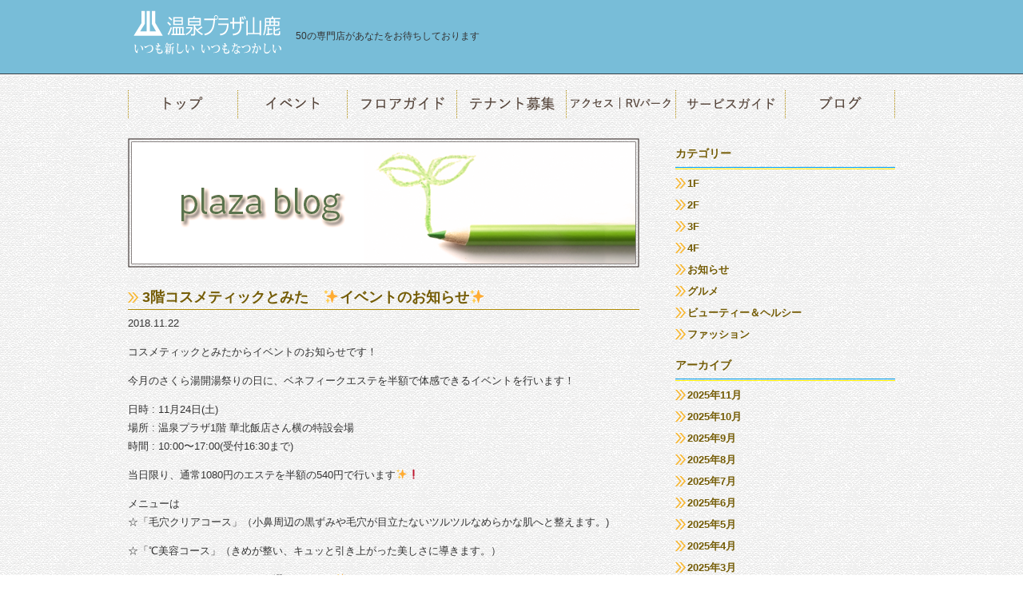

--- FILE ---
content_type: text/html; charset=UTF-8
request_url: https://onsenplaza.com/blog/3419/
body_size: 40359
content:
<!DOCTYPE html>
<html lang="ja">
<head>
	<title>温泉プラザ山鹿 | 3階コスメティックとみた　✨イベントのお知らせ✨</title>
	<link rel="stylesheet" type="text/css" media="all" href="https://onsenplaza.com/wp-content/themes/nino/style.css" />
	<meta charset="UTF-8" />
	<meta name='robots' content='max-image-preview:large' />
<link rel='dns-prefetch' href='//www.googletagmanager.com' />
<link rel="alternate" type="application/rss+xml" title="温泉プラザ山鹿 &raquo; フィード" href="https://onsenplaza.com/feed/" />
<link rel="alternate" type="application/rss+xml" title="温泉プラザ山鹿 &raquo; コメントフィード" href="https://onsenplaza.com/comments/feed/" />
<link rel="alternate" type="application/rss+xml" title="温泉プラザ山鹿 &raquo; 3階コスメティックとみた　✨イベントのお知らせ✨ のコメントのフィード" href="https://onsenplaza.com/blog/3419/feed/" />
<script type="text/javascript">
window._wpemojiSettings = {"baseUrl":"https:\/\/s.w.org\/images\/core\/emoji\/14.0.0\/72x72\/","ext":".png","svgUrl":"https:\/\/s.w.org\/images\/core\/emoji\/14.0.0\/svg\/","svgExt":".svg","source":{"concatemoji":"https:\/\/onsenplaza.com\/wp-includes\/js\/wp-emoji-release.min.js?ver=6.3.7"}};
/*! This file is auto-generated */
!function(i,n){var o,s,e;function c(e){try{var t={supportTests:e,timestamp:(new Date).valueOf()};sessionStorage.setItem(o,JSON.stringify(t))}catch(e){}}function p(e,t,n){e.clearRect(0,0,e.canvas.width,e.canvas.height),e.fillText(t,0,0);var t=new Uint32Array(e.getImageData(0,0,e.canvas.width,e.canvas.height).data),r=(e.clearRect(0,0,e.canvas.width,e.canvas.height),e.fillText(n,0,0),new Uint32Array(e.getImageData(0,0,e.canvas.width,e.canvas.height).data));return t.every(function(e,t){return e===r[t]})}function u(e,t,n){switch(t){case"flag":return n(e,"\ud83c\udff3\ufe0f\u200d\u26a7\ufe0f","\ud83c\udff3\ufe0f\u200b\u26a7\ufe0f")?!1:!n(e,"\ud83c\uddfa\ud83c\uddf3","\ud83c\uddfa\u200b\ud83c\uddf3")&&!n(e,"\ud83c\udff4\udb40\udc67\udb40\udc62\udb40\udc65\udb40\udc6e\udb40\udc67\udb40\udc7f","\ud83c\udff4\u200b\udb40\udc67\u200b\udb40\udc62\u200b\udb40\udc65\u200b\udb40\udc6e\u200b\udb40\udc67\u200b\udb40\udc7f");case"emoji":return!n(e,"\ud83e\udef1\ud83c\udffb\u200d\ud83e\udef2\ud83c\udfff","\ud83e\udef1\ud83c\udffb\u200b\ud83e\udef2\ud83c\udfff")}return!1}function f(e,t,n){var r="undefined"!=typeof WorkerGlobalScope&&self instanceof WorkerGlobalScope?new OffscreenCanvas(300,150):i.createElement("canvas"),a=r.getContext("2d",{willReadFrequently:!0}),o=(a.textBaseline="top",a.font="600 32px Arial",{});return e.forEach(function(e){o[e]=t(a,e,n)}),o}function t(e){var t=i.createElement("script");t.src=e,t.defer=!0,i.head.appendChild(t)}"undefined"!=typeof Promise&&(o="wpEmojiSettingsSupports",s=["flag","emoji"],n.supports={everything:!0,everythingExceptFlag:!0},e=new Promise(function(e){i.addEventListener("DOMContentLoaded",e,{once:!0})}),new Promise(function(t){var n=function(){try{var e=JSON.parse(sessionStorage.getItem(o));if("object"==typeof e&&"number"==typeof e.timestamp&&(new Date).valueOf()<e.timestamp+604800&&"object"==typeof e.supportTests)return e.supportTests}catch(e){}return null}();if(!n){if("undefined"!=typeof Worker&&"undefined"!=typeof OffscreenCanvas&&"undefined"!=typeof URL&&URL.createObjectURL&&"undefined"!=typeof Blob)try{var e="postMessage("+f.toString()+"("+[JSON.stringify(s),u.toString(),p.toString()].join(",")+"));",r=new Blob([e],{type:"text/javascript"}),a=new Worker(URL.createObjectURL(r),{name:"wpTestEmojiSupports"});return void(a.onmessage=function(e){c(n=e.data),a.terminate(),t(n)})}catch(e){}c(n=f(s,u,p))}t(n)}).then(function(e){for(var t in e)n.supports[t]=e[t],n.supports.everything=n.supports.everything&&n.supports[t],"flag"!==t&&(n.supports.everythingExceptFlag=n.supports.everythingExceptFlag&&n.supports[t]);n.supports.everythingExceptFlag=n.supports.everythingExceptFlag&&!n.supports.flag,n.DOMReady=!1,n.readyCallback=function(){n.DOMReady=!0}}).then(function(){return e}).then(function(){var e;n.supports.everything||(n.readyCallback(),(e=n.source||{}).concatemoji?t(e.concatemoji):e.wpemoji&&e.twemoji&&(t(e.twemoji),t(e.wpemoji)))}))}((window,document),window._wpemojiSettings);
</script>
<style type="text/css">
img.wp-smiley,
img.emoji {
	display: inline !important;
	border: none !important;
	box-shadow: none !important;
	height: 1em !important;
	width: 1em !important;
	margin: 0 0.07em !important;
	vertical-align: -0.1em !important;
	background: none !important;
	padding: 0 !important;
}
</style>
	<link rel='stylesheet' id='wp-block-library-css' href='https://onsenplaza.com/wp-includes/css/dist/block-library/style.min.css?ver=6.3.7' type='text/css' media='all' />
<style id='classic-theme-styles-inline-css' type='text/css'>
/*! This file is auto-generated */
.wp-block-button__link{color:#fff;background-color:#32373c;border-radius:9999px;box-shadow:none;text-decoration:none;padding:calc(.667em + 2px) calc(1.333em + 2px);font-size:1.125em}.wp-block-file__button{background:#32373c;color:#fff;text-decoration:none}
</style>
<style id='global-styles-inline-css' type='text/css'>
body{--wp--preset--color--black: #000000;--wp--preset--color--cyan-bluish-gray: #abb8c3;--wp--preset--color--white: #ffffff;--wp--preset--color--pale-pink: #f78da7;--wp--preset--color--vivid-red: #cf2e2e;--wp--preset--color--luminous-vivid-orange: #ff6900;--wp--preset--color--luminous-vivid-amber: #fcb900;--wp--preset--color--light-green-cyan: #7bdcb5;--wp--preset--color--vivid-green-cyan: #00d084;--wp--preset--color--pale-cyan-blue: #8ed1fc;--wp--preset--color--vivid-cyan-blue: #0693e3;--wp--preset--color--vivid-purple: #9b51e0;--wp--preset--gradient--vivid-cyan-blue-to-vivid-purple: linear-gradient(135deg,rgba(6,147,227,1) 0%,rgb(155,81,224) 100%);--wp--preset--gradient--light-green-cyan-to-vivid-green-cyan: linear-gradient(135deg,rgb(122,220,180) 0%,rgb(0,208,130) 100%);--wp--preset--gradient--luminous-vivid-amber-to-luminous-vivid-orange: linear-gradient(135deg,rgba(252,185,0,1) 0%,rgba(255,105,0,1) 100%);--wp--preset--gradient--luminous-vivid-orange-to-vivid-red: linear-gradient(135deg,rgba(255,105,0,1) 0%,rgb(207,46,46) 100%);--wp--preset--gradient--very-light-gray-to-cyan-bluish-gray: linear-gradient(135deg,rgb(238,238,238) 0%,rgb(169,184,195) 100%);--wp--preset--gradient--cool-to-warm-spectrum: linear-gradient(135deg,rgb(74,234,220) 0%,rgb(151,120,209) 20%,rgb(207,42,186) 40%,rgb(238,44,130) 60%,rgb(251,105,98) 80%,rgb(254,248,76) 100%);--wp--preset--gradient--blush-light-purple: linear-gradient(135deg,rgb(255,206,236) 0%,rgb(152,150,240) 100%);--wp--preset--gradient--blush-bordeaux: linear-gradient(135deg,rgb(254,205,165) 0%,rgb(254,45,45) 50%,rgb(107,0,62) 100%);--wp--preset--gradient--luminous-dusk: linear-gradient(135deg,rgb(255,203,112) 0%,rgb(199,81,192) 50%,rgb(65,88,208) 100%);--wp--preset--gradient--pale-ocean: linear-gradient(135deg,rgb(255,245,203) 0%,rgb(182,227,212) 50%,rgb(51,167,181) 100%);--wp--preset--gradient--electric-grass: linear-gradient(135deg,rgb(202,248,128) 0%,rgb(113,206,126) 100%);--wp--preset--gradient--midnight: linear-gradient(135deg,rgb(2,3,129) 0%,rgb(40,116,252) 100%);--wp--preset--font-size--small: 13px;--wp--preset--font-size--medium: 20px;--wp--preset--font-size--large: 36px;--wp--preset--font-size--x-large: 42px;--wp--preset--spacing--20: 0.44rem;--wp--preset--spacing--30: 0.67rem;--wp--preset--spacing--40: 1rem;--wp--preset--spacing--50: 1.5rem;--wp--preset--spacing--60: 2.25rem;--wp--preset--spacing--70: 3.38rem;--wp--preset--spacing--80: 5.06rem;--wp--preset--shadow--natural: 6px 6px 9px rgba(0, 0, 0, 0.2);--wp--preset--shadow--deep: 12px 12px 50px rgba(0, 0, 0, 0.4);--wp--preset--shadow--sharp: 6px 6px 0px rgba(0, 0, 0, 0.2);--wp--preset--shadow--outlined: 6px 6px 0px -3px rgba(255, 255, 255, 1), 6px 6px rgba(0, 0, 0, 1);--wp--preset--shadow--crisp: 6px 6px 0px rgba(0, 0, 0, 1);}:where(.is-layout-flex){gap: 0.5em;}:where(.is-layout-grid){gap: 0.5em;}body .is-layout-flow > .alignleft{float: left;margin-inline-start: 0;margin-inline-end: 2em;}body .is-layout-flow > .alignright{float: right;margin-inline-start: 2em;margin-inline-end: 0;}body .is-layout-flow > .aligncenter{margin-left: auto !important;margin-right: auto !important;}body .is-layout-constrained > .alignleft{float: left;margin-inline-start: 0;margin-inline-end: 2em;}body .is-layout-constrained > .alignright{float: right;margin-inline-start: 2em;margin-inline-end: 0;}body .is-layout-constrained > .aligncenter{margin-left: auto !important;margin-right: auto !important;}body .is-layout-constrained > :where(:not(.alignleft):not(.alignright):not(.alignfull)){max-width: var(--wp--style--global--content-size);margin-left: auto !important;margin-right: auto !important;}body .is-layout-constrained > .alignwide{max-width: var(--wp--style--global--wide-size);}body .is-layout-flex{display: flex;}body .is-layout-flex{flex-wrap: wrap;align-items: center;}body .is-layout-flex > *{margin: 0;}body .is-layout-grid{display: grid;}body .is-layout-grid > *{margin: 0;}:where(.wp-block-columns.is-layout-flex){gap: 2em;}:where(.wp-block-columns.is-layout-grid){gap: 2em;}:where(.wp-block-post-template.is-layout-flex){gap: 1.25em;}:where(.wp-block-post-template.is-layout-grid){gap: 1.25em;}.has-black-color{color: var(--wp--preset--color--black) !important;}.has-cyan-bluish-gray-color{color: var(--wp--preset--color--cyan-bluish-gray) !important;}.has-white-color{color: var(--wp--preset--color--white) !important;}.has-pale-pink-color{color: var(--wp--preset--color--pale-pink) !important;}.has-vivid-red-color{color: var(--wp--preset--color--vivid-red) !important;}.has-luminous-vivid-orange-color{color: var(--wp--preset--color--luminous-vivid-orange) !important;}.has-luminous-vivid-amber-color{color: var(--wp--preset--color--luminous-vivid-amber) !important;}.has-light-green-cyan-color{color: var(--wp--preset--color--light-green-cyan) !important;}.has-vivid-green-cyan-color{color: var(--wp--preset--color--vivid-green-cyan) !important;}.has-pale-cyan-blue-color{color: var(--wp--preset--color--pale-cyan-blue) !important;}.has-vivid-cyan-blue-color{color: var(--wp--preset--color--vivid-cyan-blue) !important;}.has-vivid-purple-color{color: var(--wp--preset--color--vivid-purple) !important;}.has-black-background-color{background-color: var(--wp--preset--color--black) !important;}.has-cyan-bluish-gray-background-color{background-color: var(--wp--preset--color--cyan-bluish-gray) !important;}.has-white-background-color{background-color: var(--wp--preset--color--white) !important;}.has-pale-pink-background-color{background-color: var(--wp--preset--color--pale-pink) !important;}.has-vivid-red-background-color{background-color: var(--wp--preset--color--vivid-red) !important;}.has-luminous-vivid-orange-background-color{background-color: var(--wp--preset--color--luminous-vivid-orange) !important;}.has-luminous-vivid-amber-background-color{background-color: var(--wp--preset--color--luminous-vivid-amber) !important;}.has-light-green-cyan-background-color{background-color: var(--wp--preset--color--light-green-cyan) !important;}.has-vivid-green-cyan-background-color{background-color: var(--wp--preset--color--vivid-green-cyan) !important;}.has-pale-cyan-blue-background-color{background-color: var(--wp--preset--color--pale-cyan-blue) !important;}.has-vivid-cyan-blue-background-color{background-color: var(--wp--preset--color--vivid-cyan-blue) !important;}.has-vivid-purple-background-color{background-color: var(--wp--preset--color--vivid-purple) !important;}.has-black-border-color{border-color: var(--wp--preset--color--black) !important;}.has-cyan-bluish-gray-border-color{border-color: var(--wp--preset--color--cyan-bluish-gray) !important;}.has-white-border-color{border-color: var(--wp--preset--color--white) !important;}.has-pale-pink-border-color{border-color: var(--wp--preset--color--pale-pink) !important;}.has-vivid-red-border-color{border-color: var(--wp--preset--color--vivid-red) !important;}.has-luminous-vivid-orange-border-color{border-color: var(--wp--preset--color--luminous-vivid-orange) !important;}.has-luminous-vivid-amber-border-color{border-color: var(--wp--preset--color--luminous-vivid-amber) !important;}.has-light-green-cyan-border-color{border-color: var(--wp--preset--color--light-green-cyan) !important;}.has-vivid-green-cyan-border-color{border-color: var(--wp--preset--color--vivid-green-cyan) !important;}.has-pale-cyan-blue-border-color{border-color: var(--wp--preset--color--pale-cyan-blue) !important;}.has-vivid-cyan-blue-border-color{border-color: var(--wp--preset--color--vivid-cyan-blue) !important;}.has-vivid-purple-border-color{border-color: var(--wp--preset--color--vivid-purple) !important;}.has-vivid-cyan-blue-to-vivid-purple-gradient-background{background: var(--wp--preset--gradient--vivid-cyan-blue-to-vivid-purple) !important;}.has-light-green-cyan-to-vivid-green-cyan-gradient-background{background: var(--wp--preset--gradient--light-green-cyan-to-vivid-green-cyan) !important;}.has-luminous-vivid-amber-to-luminous-vivid-orange-gradient-background{background: var(--wp--preset--gradient--luminous-vivid-amber-to-luminous-vivid-orange) !important;}.has-luminous-vivid-orange-to-vivid-red-gradient-background{background: var(--wp--preset--gradient--luminous-vivid-orange-to-vivid-red) !important;}.has-very-light-gray-to-cyan-bluish-gray-gradient-background{background: var(--wp--preset--gradient--very-light-gray-to-cyan-bluish-gray) !important;}.has-cool-to-warm-spectrum-gradient-background{background: var(--wp--preset--gradient--cool-to-warm-spectrum) !important;}.has-blush-light-purple-gradient-background{background: var(--wp--preset--gradient--blush-light-purple) !important;}.has-blush-bordeaux-gradient-background{background: var(--wp--preset--gradient--blush-bordeaux) !important;}.has-luminous-dusk-gradient-background{background: var(--wp--preset--gradient--luminous-dusk) !important;}.has-pale-ocean-gradient-background{background: var(--wp--preset--gradient--pale-ocean) !important;}.has-electric-grass-gradient-background{background: var(--wp--preset--gradient--electric-grass) !important;}.has-midnight-gradient-background{background: var(--wp--preset--gradient--midnight) !important;}.has-small-font-size{font-size: var(--wp--preset--font-size--small) !important;}.has-medium-font-size{font-size: var(--wp--preset--font-size--medium) !important;}.has-large-font-size{font-size: var(--wp--preset--font-size--large) !important;}.has-x-large-font-size{font-size: var(--wp--preset--font-size--x-large) !important;}
.wp-block-navigation a:where(:not(.wp-element-button)){color: inherit;}
:where(.wp-block-post-template.is-layout-flex){gap: 1.25em;}:where(.wp-block-post-template.is-layout-grid){gap: 1.25em;}
:where(.wp-block-columns.is-layout-flex){gap: 2em;}:where(.wp-block-columns.is-layout-grid){gap: 2em;}
.wp-block-pullquote{font-size: 1.5em;line-height: 1.6;}
</style>
<link rel='stylesheet' id='contact-form-7-css' href='https://onsenplaza.com/wp-content/plugins/contact-form-7/includes/css/styles.css?ver=5.8.1' type='text/css' media='all' />

<!-- Google アナリティクス スニペット (Site Kit が追加) -->
<script type='text/javascript' src='https://www.googletagmanager.com/gtag/js?id=GT-TQDCCGN' id='google_gtagjs-js' async></script>
<script id="google_gtagjs-js-after" type="text/javascript">
window.dataLayer = window.dataLayer || [];function gtag(){dataLayer.push(arguments);}
gtag('set', 'linker', {"domains":["onsenplaza.com"]} );
gtag("js", new Date());
gtag("set", "developer_id.dZTNiMT", true);
gtag("config", "GT-TQDCCGN");
</script>

<!-- (ここまで) Google アナリティクス スニペット (Site Kit が追加) -->
<script type='text/javascript' src='https://onsenplaza.com/wp-includes/js/jquery/jquery.min.js?ver=3.7.0' id='jquery-core-js'></script>
<script type='text/javascript' src='https://onsenplaza.com/wp-includes/js/jquery/jquery-migrate.min.js?ver=3.4.1' id='jquery-migrate-js'></script>
<script type='text/javascript' src='https://onsenplaza.com/wp-content/themes/nino/js/jquery.biggerlink.min.js?ver=6.3.7' id='biggerlink-js'></script>
<script type='text/javascript' src='https://onsenplaza.com/wp-content/themes/nino/js/jquery.common.js?ver=6.3.7' id='jquery.common-js'></script>
<link rel="https://api.w.org/" href="https://onsenplaza.com/wp-json/" /><link rel="alternate" type="application/json" href="https://onsenplaza.com/wp-json/wp/v2/posts/3419" /><meta name="generator" content="WordPress 6.3.7" />
<link rel="canonical" href="https://onsenplaza.com/blog/3419/" />
<link rel='shortlink' href='https://onsenplaza.com/?p=3419' />
<link rel="alternate" type="application/json+oembed" href="https://onsenplaza.com/wp-json/oembed/1.0/embed?url=https%3A%2F%2Fonsenplaza.com%2Fblog%2F3419%2F" />
<link rel="alternate" type="text/xml+oembed" href="https://onsenplaza.com/wp-json/oembed/1.0/embed?url=https%3A%2F%2Fonsenplaza.com%2Fblog%2F3419%2F&#038;format=xml" />
<meta name="generator" content="Site Kit by Google 1.111.0" /><style type="text/css">.recentcomments a{display:inline !important;padding:0 !important;margin:0 !important;}</style></head>

<body class="post-template-default single single-post postid-3419 single-format-standard 3%e9%9a%8e%e3%82%b3%e3%82%b9%e3%83%a1%e3%83%86%e3%82%a3%e3%83%83%e3%82%af%e3%81%a8%e3%81%bf%e3%81%9f%e3%80%80%e2%9c%a8%e3%82%a4%e3%83%99%e3%83%b3%e3%83%88%e3%81%ae%e3%81%8a%e7%9f%a5%e3%82%89%e3%81%9b">

<div id="header">
	<div id="headerInner">
		<h1>
			<a href="">
			<img src="https://onsenplaza.com/wp-content/themes/nino/images/logo.png"
				width="200" height="65" alt="温泉プラザ山鹿">
			</a>
		</h1>
		<p>50の専門店があなたをお待ちしております</p>
	</div><!--end of #headerInner-->
</div><!--end of #header-->


<div id="container">
<div id="containerInner">

	<div id="navGloval">
		<ul>
			<li><a href="https://onsenplaza.com/"><img src="https://onsenplaza.com/wp-content/themes/nino/images/gnav_01.png" width="134" height="35" alt="HOME"></a></li>
			<li><a href="https://onsenplaza.com/menu/category/event"><img src="https://onsenplaza.com/wp-content/themes/nino/images/gnav_02.png" width="134" height="35" alt="MENU"></a></li>
			<li><a href="https://onsenplaza.com/floorguide"><img src="https://onsenplaza.com/wp-content/themes/nino/images/gnav_03.png" width="134" height="35" alt="FLOORGUIDE"></a></li>
			<li><a href="https://onsenplaza.com/access"><img src="https://onsenplaza.com/wp-content/themes/nino/images/gnav_04.png" width="134" height="35" alt="ACCESS"></a></li>
			<li><a href="https://onsenplaza.com/rvpark"><img src="https://onsenplaza.com/wp-content/themes/nino/images/gnav_05.png" width="134" height="35" alt="RVPARK"></a></li>
			<li><a href="https://onsenplaza.com/information"><img src="https://onsenplaza.com/wp-content/themes/nino/images/gnav_06.png" width="134" height="35" alt="INFORMATION"></a></li>
			<li><a href="https://onsenplaza.com/blog"><img src="https://onsenplaza.com/wp-content/themes/nino/images/gnav_07.png" width="134" height="35" alt="BLOG"></a></li>
		</ul>
	</div>

	<!--カスタムメニューを利用した場合の記述
	<div id="navGloval" class="menu-menunav-container"><ul id="menu-menunav" class="menu"><li id="menu-item-812" class="menu-item menu-item-type-post_type menu-item-object-page menu-item-home menu-item-812 home"><a href="https://onsenplaza.com/">トップ</a></li>
<li id="menu-item-822" class="menu-item menu-item-type-taxonomy menu-item-object-cat_menu menu-item-822 new"><a href="https://onsenplaza.com/menu/category/new/">NEWS</a></li>
<li id="menu-item-824" class="menu-item menu-item-type-post_type menu-item-object-page menu-item-824 floorguide"><a href="https://onsenplaza.com/floorguide/">フロアガイド</a></li>
<li id="menu-item-811" class="menu-item menu-item-type-post_type menu-item-object-page menu-item-811 access"><a href="https://onsenplaza.com/access/">テナント募集</a></li>
<li id="menu-item-813" class="menu-item menu-item-type-post_type menu-item-object-page menu-item-813 information"><a href="https://onsenplaza.com/information/">サービスガイド</a></li>
<li id="menu-item-814" class="menu-item menu-item-type-post_type menu-item-object-page menu-item-814 rvpark"><a href="https://onsenplaza.com/rvpark/">アクセス │ RVパーク</a></li>
<li id="menu-item-815" class="menu-item menu-item-type-post_type menu-item-object-page current_page_parent menu-item-815 blog"><a href="https://onsenplaza.com/blog/">ブログ</a></li>
</ul></div>	-->
<div id="main">

<h1 class="pageTitle">
	<img src="https://onsenplaza.com/wp-content/themes/nino/images/title/blog.jpg" width="630" height="152" alt="plaza blog">
</h1>

<div id="content">

		<div class="entry">
		<h1><a href="https://onsenplaza.com/blog/3419/">3階コスメティックとみた　✨イベントのお知らせ✨</a></h1>
		<p class="date">2018.11.22</p>
		<p>コスメティックとみたからイベントのお知らせです！</p>
<p>今月のさくら湯開湯祭りの日に、ベネフィークエステを半額で体感できるイベントを行います！</p>
<p>日時 : 11月24日(土)<br />
場所 : 温泉プラザ1階 華北飯店さん横の特設会場<br />
時間 : 10:00〜17:00(受付16:30まで)</p>
<p>当日限り、通常1080円のエステを半額の540円で行います✨❗️</p>
<p>メニューは<br />
☆「毛穴クリアコース」（小鼻周辺の黒ずみや毛穴が目立たないツルツルなめらかな肌へと整えます。)</p>
<p>☆「℃美容コース」（きめが整い、キュッと引き上がった美しさに導きます。）</p>
<p>２つのどちからのメニューをお選びください✨</p>
<p>目から下の施術になりますのでアイメイクなどそのままでライトメイクまで合わせて30分程です。</p>
<p>当日は、エステを受けられた方へベネフィーク スキンケアセット(2日分)をプレゼントいたします😊✨</p>
<p>たくさんのご来店をお待ちしております💐✨</p>
<p>温泉プラザ山鹿　3階　コスメティックとみた<br />
📞0968-43-3532</p>
		<div class="utility">カテゴリ：<a href="https://onsenplaza.com/blog/category/3f/" rel="category tag">3F</a> , <a href="https://onsenplaza.com/blog/category/beauty/" rel="category tag">ビューティー＆ヘルシー</a> ｜ 
			<a href="https://onsenplaza.com/blog/author/kumiai/" title="温泉プラザ山鹿 の投稿" rel="author">温泉プラザ山鹿</a>の投稿　｜
			<a href="https://onsenplaza.com/blog/3419/#respond">コメント（0）</a>
					</div>

				
<!-- You can start editing here. -->


			<!-- If comments are open, but there are no comments. -->

	 


<div id="respond">

<h3>コメントを残す</h3>

<div id="cancel-comment-reply">
	<small><a rel="nofollow" id="cancel-comment-reply-link" href="/blog/3419/#respond" style="display:none;">返信をキャンセルする。</a></small>
</div>


<form action="https://onsenplaza.com/wp-comments-post.php" method="post" id="commentform">


<p><input type="text" name="author" id="author" value="" size="22" tabindex="1" aria-required='true' />
<label for="author"><small>名前 (required)</small></label></p>

<p><input type="text" name="email" id="email" value="" size="22" tabindex="2" aria-required='true' />
<label for="email"><small>Mail (will not be published) (required)</small></label></p>

<p><input type="text" name="url" id="url" value="" size="22" tabindex="3" />
<label for="url"><small>サイト</small></label></p>


<!--<p><small><strong>XHTML:</strong> You can use these tags: <code>&lt;a href=&quot;&quot; title=&quot;&quot;&gt; &lt;abbr title=&quot;&quot;&gt; &lt;acronym title=&quot;&quot;&gt; &lt;b&gt; &lt;blockquote cite=&quot;&quot;&gt; &lt;cite&gt; &lt;code&gt; &lt;del datetime=&quot;&quot;&gt; &lt;em&gt; &lt;i&gt; &lt;q cite=&quot;&quot;&gt; &lt;s&gt; &lt;strike&gt; &lt;strong&gt; </code></small></p>-->

<p><textarea name="comment" id="comment" cols="58" rows="10" tabindex="4"></textarea></p>

<p><input name="submit" type="submit" id="submit" tabindex="5" value="Submit Comment" />
<input type='hidden' name='comment_post_ID' value='3419' id='comment_post_ID' />
<input type='hidden' name='comment_parent' id='comment_parent' value='0' />
</p>
<p class="tsa_param_field_tsa_" style="display:none;">email confirm<span class="required">*</span><input type="text" name="tsa_email_param_field___" id="tsa_email_param_field___" size="30" value="" />
	</p><p class="tsa_param_field_tsa_2" style="display:none;">post date<span class="required">*</span><input type="text" name="tsa_param_field_tsa_3" id="tsa_param_field_tsa_3" size="30" value="2025-11-13 06:13:22" />
	</p><p id="throwsSpamAway">日本語が含まれない投稿は無視されますのでご注意ください。（スパム対策）</p>
</form>

</div>

	</div><!--end of .entry-->

<div class="navPage">
	<div class="prev"><a href="https://onsenplaza.com/blog/3408/" rel="prev">11月23日～25日『山鹿さくら湯開湯まつり』が開催されます♨</a></div>
	<div class="next"><a href="https://onsenplaza.com/blog/3423/" rel="next">明日２５日まで開催！『山鹿さくら湯開湯まつり』『第44回山鹿芸術文化祭』</a></div>
</div><!--end of .navPage-->

</div><!--end of #content-->	
</div><!--end of #main-->

<div id="side">

<div class="sideNav widget_categories" id="categories-5"><h2>カテゴリー</h2>
			<ul>
					<li class="cat-item cat-item-35"><a href="https://onsenplaza.com/blog/category/1f/">1F</a>
</li>
	<li class="cat-item cat-item-36"><a href="https://onsenplaza.com/blog/category/2f/">2F</a>
</li>
	<li class="cat-item cat-item-37"><a href="https://onsenplaza.com/blog/category/3f/">3F</a>
</li>
	<li class="cat-item cat-item-38"><a href="https://onsenplaza.com/blog/category/4f/">4F</a>
</li>
	<li class="cat-item cat-item-1"><a href="https://onsenplaza.com/blog/category/news/">お知らせ</a>
</li>
	<li class="cat-item cat-item-40"><a href="https://onsenplaza.com/blog/category/gourmet/">グルメ</a>
</li>
	<li class="cat-item cat-item-41"><a href="https://onsenplaza.com/blog/category/beauty/">ビューティー＆ヘルシー</a>
</li>
	<li class="cat-item cat-item-39"><a href="https://onsenplaza.com/blog/category/fashion/">ファッション</a>
</li>
			</ul>

			</div><div class="sideNav widget_archive" id="archives-5"><h2>アーカイブ</h2>
			<ul>
					<li><a href='https://onsenplaza.com/blog/date/2025/11/'>2025年11月</a></li>
	<li><a href='https://onsenplaza.com/blog/date/2025/10/'>2025年10月</a></li>
	<li><a href='https://onsenplaza.com/blog/date/2025/09/'>2025年9月</a></li>
	<li><a href='https://onsenplaza.com/blog/date/2025/08/'>2025年8月</a></li>
	<li><a href='https://onsenplaza.com/blog/date/2025/07/'>2025年7月</a></li>
	<li><a href='https://onsenplaza.com/blog/date/2025/06/'>2025年6月</a></li>
	<li><a href='https://onsenplaza.com/blog/date/2025/05/'>2025年5月</a></li>
	<li><a href='https://onsenplaza.com/blog/date/2025/04/'>2025年4月</a></li>
	<li><a href='https://onsenplaza.com/blog/date/2025/03/'>2025年3月</a></li>
	<li><a href='https://onsenplaza.com/blog/date/2025/02/'>2025年2月</a></li>
	<li><a href='https://onsenplaza.com/blog/date/2025/01/'>2025年1月</a></li>
	<li><a href='https://onsenplaza.com/blog/date/2024/12/'>2024年12月</a></li>
	<li><a href='https://onsenplaza.com/blog/date/2024/11/'>2024年11月</a></li>
	<li><a href='https://onsenplaza.com/blog/date/2024/10/'>2024年10月</a></li>
	<li><a href='https://onsenplaza.com/blog/date/2024/09/'>2024年9月</a></li>
	<li><a href='https://onsenplaza.com/blog/date/2024/08/'>2024年8月</a></li>
	<li><a href='https://onsenplaza.com/blog/date/2024/07/'>2024年7月</a></li>
	<li><a href='https://onsenplaza.com/blog/date/2024/06/'>2024年6月</a></li>
	<li><a href='https://onsenplaza.com/blog/date/2024/05/'>2024年5月</a></li>
	<li><a href='https://onsenplaza.com/blog/date/2024/04/'>2024年4月</a></li>
	<li><a href='https://onsenplaza.com/blog/date/2024/03/'>2024年3月</a></li>
	<li><a href='https://onsenplaza.com/blog/date/2024/02/'>2024年2月</a></li>
	<li><a href='https://onsenplaza.com/blog/date/2024/01/'>2024年1月</a></li>
	<li><a href='https://onsenplaza.com/blog/date/2023/12/'>2023年12月</a></li>
	<li><a href='https://onsenplaza.com/blog/date/2023/11/'>2023年11月</a></li>
	<li><a href='https://onsenplaza.com/blog/date/2023/10/'>2023年10月</a></li>
	<li><a href='https://onsenplaza.com/blog/date/2023/09/'>2023年9月</a></li>
	<li><a href='https://onsenplaza.com/blog/date/2023/08/'>2023年8月</a></li>
	<li><a href='https://onsenplaza.com/blog/date/2023/07/'>2023年7月</a></li>
	<li><a href='https://onsenplaza.com/blog/date/2023/06/'>2023年6月</a></li>
	<li><a href='https://onsenplaza.com/blog/date/2023/05/'>2023年5月</a></li>
	<li><a href='https://onsenplaza.com/blog/date/2023/04/'>2023年4月</a></li>
	<li><a href='https://onsenplaza.com/blog/date/2023/03/'>2023年3月</a></li>
	<li><a href='https://onsenplaza.com/blog/date/2023/02/'>2023年2月</a></li>
	<li><a href='https://onsenplaza.com/blog/date/2023/01/'>2023年1月</a></li>
	<li><a href='https://onsenplaza.com/blog/date/2022/12/'>2022年12月</a></li>
	<li><a href='https://onsenplaza.com/blog/date/2022/11/'>2022年11月</a></li>
	<li><a href='https://onsenplaza.com/blog/date/2022/10/'>2022年10月</a></li>
	<li><a href='https://onsenplaza.com/blog/date/2022/09/'>2022年9月</a></li>
	<li><a href='https://onsenplaza.com/blog/date/2022/08/'>2022年8月</a></li>
	<li><a href='https://onsenplaza.com/blog/date/2022/07/'>2022年7月</a></li>
	<li><a href='https://onsenplaza.com/blog/date/2022/06/'>2022年6月</a></li>
	<li><a href='https://onsenplaza.com/blog/date/2022/05/'>2022年5月</a></li>
	<li><a href='https://onsenplaza.com/blog/date/2022/04/'>2022年4月</a></li>
	<li><a href='https://onsenplaza.com/blog/date/2022/03/'>2022年3月</a></li>
	<li><a href='https://onsenplaza.com/blog/date/2022/02/'>2022年2月</a></li>
	<li><a href='https://onsenplaza.com/blog/date/2022/01/'>2022年1月</a></li>
	<li><a href='https://onsenplaza.com/blog/date/2021/12/'>2021年12月</a></li>
	<li><a href='https://onsenplaza.com/blog/date/2021/11/'>2021年11月</a></li>
	<li><a href='https://onsenplaza.com/blog/date/2021/10/'>2021年10月</a></li>
	<li><a href='https://onsenplaza.com/blog/date/2021/09/'>2021年9月</a></li>
	<li><a href='https://onsenplaza.com/blog/date/2021/08/'>2021年8月</a></li>
	<li><a href='https://onsenplaza.com/blog/date/2021/07/'>2021年7月</a></li>
	<li><a href='https://onsenplaza.com/blog/date/2021/06/'>2021年6月</a></li>
	<li><a href='https://onsenplaza.com/blog/date/2021/05/'>2021年5月</a></li>
	<li><a href='https://onsenplaza.com/blog/date/2021/04/'>2021年4月</a></li>
	<li><a href='https://onsenplaza.com/blog/date/2021/03/'>2021年3月</a></li>
	<li><a href='https://onsenplaza.com/blog/date/2021/02/'>2021年2月</a></li>
	<li><a href='https://onsenplaza.com/blog/date/2021/01/'>2021年1月</a></li>
	<li><a href='https://onsenplaza.com/blog/date/2020/12/'>2020年12月</a></li>
	<li><a href='https://onsenplaza.com/blog/date/2020/11/'>2020年11月</a></li>
	<li><a href='https://onsenplaza.com/blog/date/2020/10/'>2020年10月</a></li>
	<li><a href='https://onsenplaza.com/blog/date/2020/09/'>2020年9月</a></li>
	<li><a href='https://onsenplaza.com/blog/date/2020/08/'>2020年8月</a></li>
	<li><a href='https://onsenplaza.com/blog/date/2020/07/'>2020年7月</a></li>
	<li><a href='https://onsenplaza.com/blog/date/2020/06/'>2020年6月</a></li>
	<li><a href='https://onsenplaza.com/blog/date/2020/05/'>2020年5月</a></li>
	<li><a href='https://onsenplaza.com/blog/date/2020/04/'>2020年4月</a></li>
	<li><a href='https://onsenplaza.com/blog/date/2020/03/'>2020年3月</a></li>
	<li><a href='https://onsenplaza.com/blog/date/2020/02/'>2020年2月</a></li>
	<li><a href='https://onsenplaza.com/blog/date/2020/01/'>2020年1月</a></li>
	<li><a href='https://onsenplaza.com/blog/date/2019/12/'>2019年12月</a></li>
	<li><a href='https://onsenplaza.com/blog/date/2019/11/'>2019年11月</a></li>
	<li><a href='https://onsenplaza.com/blog/date/2019/10/'>2019年10月</a></li>
	<li><a href='https://onsenplaza.com/blog/date/2019/09/'>2019年9月</a></li>
	<li><a href='https://onsenplaza.com/blog/date/2019/08/'>2019年8月</a></li>
	<li><a href='https://onsenplaza.com/blog/date/2019/07/'>2019年7月</a></li>
	<li><a href='https://onsenplaza.com/blog/date/2019/06/'>2019年6月</a></li>
	<li><a href='https://onsenplaza.com/blog/date/2019/05/'>2019年5月</a></li>
	<li><a href='https://onsenplaza.com/blog/date/2019/04/'>2019年4月</a></li>
	<li><a href='https://onsenplaza.com/blog/date/2019/03/'>2019年3月</a></li>
	<li><a href='https://onsenplaza.com/blog/date/2019/02/'>2019年2月</a></li>
	<li><a href='https://onsenplaza.com/blog/date/2019/01/'>2019年1月</a></li>
	<li><a href='https://onsenplaza.com/blog/date/2018/12/'>2018年12月</a></li>
	<li><a href='https://onsenplaza.com/blog/date/2018/11/'>2018年11月</a></li>
	<li><a href='https://onsenplaza.com/blog/date/2018/10/'>2018年10月</a></li>
	<li><a href='https://onsenplaza.com/blog/date/2018/09/'>2018年9月</a></li>
	<li><a href='https://onsenplaza.com/blog/date/2018/08/'>2018年8月</a></li>
	<li><a href='https://onsenplaza.com/blog/date/2018/07/'>2018年7月</a></li>
	<li><a href='https://onsenplaza.com/blog/date/2018/06/'>2018年6月</a></li>
	<li><a href='https://onsenplaza.com/blog/date/2018/05/'>2018年5月</a></li>
	<li><a href='https://onsenplaza.com/blog/date/2018/04/'>2018年4月</a></li>
	<li><a href='https://onsenplaza.com/blog/date/2018/03/'>2018年3月</a></li>
	<li><a href='https://onsenplaza.com/blog/date/2018/02/'>2018年2月</a></li>
	<li><a href='https://onsenplaza.com/blog/date/2018/01/'>2018年1月</a></li>
	<li><a href='https://onsenplaza.com/blog/date/2017/12/'>2017年12月</a></li>
	<li><a href='https://onsenplaza.com/blog/date/2017/11/'>2017年11月</a></li>
	<li><a href='https://onsenplaza.com/blog/date/2017/10/'>2017年10月</a></li>
	<li><a href='https://onsenplaza.com/blog/date/2017/09/'>2017年9月</a></li>
	<li><a href='https://onsenplaza.com/blog/date/2017/08/'>2017年8月</a></li>
	<li><a href='https://onsenplaza.com/blog/date/2017/07/'>2017年7月</a></li>
	<li><a href='https://onsenplaza.com/blog/date/2017/06/'>2017年6月</a></li>
	<li><a href='https://onsenplaza.com/blog/date/2017/05/'>2017年5月</a></li>
	<li><a href='https://onsenplaza.com/blog/date/2017/04/'>2017年4月</a></li>
	<li><a href='https://onsenplaza.com/blog/date/2017/03/'>2017年3月</a></li>
	<li><a href='https://onsenplaza.com/blog/date/2017/02/'>2017年2月</a></li>
	<li><a href='https://onsenplaza.com/blog/date/2017/01/'>2017年1月</a></li>
	<li><a href='https://onsenplaza.com/blog/date/2016/12/'>2016年12月</a></li>
	<li><a href='https://onsenplaza.com/blog/date/2016/11/'>2016年11月</a></li>
	<li><a href='https://onsenplaza.com/blog/date/2016/10/'>2016年10月</a></li>
	<li><a href='https://onsenplaza.com/blog/date/2016/09/'>2016年9月</a></li>
	<li><a href='https://onsenplaza.com/blog/date/2016/08/'>2016年8月</a></li>
	<li><a href='https://onsenplaza.com/blog/date/2016/07/'>2016年7月</a></li>
	<li><a href='https://onsenplaza.com/blog/date/2016/06/'>2016年6月</a></li>
	<li><a href='https://onsenplaza.com/blog/date/2016/05/'>2016年5月</a></li>
	<li><a href='https://onsenplaza.com/blog/date/2016/04/'>2016年4月</a></li>
	<li><a href='https://onsenplaza.com/blog/date/2016/03/'>2016年3月</a></li>
	<li><a href='https://onsenplaza.com/blog/date/2016/02/'>2016年2月</a></li>
	<li><a href='https://onsenplaza.com/blog/date/2016/01/'>2016年1月</a></li>
	<li><a href='https://onsenplaza.com/blog/date/2015/12/'>2015年12月</a></li>
	<li><a href='https://onsenplaza.com/blog/date/2015/11/'>2015年11月</a></li>
	<li><a href='https://onsenplaza.com/blog/date/2015/10/'>2015年10月</a></li>
	<li><a href='https://onsenplaza.com/blog/date/2015/09/'>2015年9月</a></li>
	<li><a href='https://onsenplaza.com/blog/date/2015/08/'>2015年8月</a></li>
	<li><a href='https://onsenplaza.com/blog/date/2015/07/'>2015年7月</a></li>
	<li><a href='https://onsenplaza.com/blog/date/2015/06/'>2015年6月</a></li>
	<li><a href='https://onsenplaza.com/blog/date/2015/05/'>2015年5月</a></li>
	<li><a href='https://onsenplaza.com/blog/date/2015/04/'>2015年4月</a></li>
	<li><a href='https://onsenplaza.com/blog/date/2015/03/'>2015年3月</a></li>
	<li><a href='https://onsenplaza.com/blog/date/2015/02/'>2015年2月</a></li>
			</ul>

			</div><div class="sideNav widget_recent_comments" id="recent-comments-3"><h2>最近のコメント</h2><ul id="recentcomments"><li class="recentcomments"><a href="https://onsenplaza.com/blog/4162/#comment-657">１階　占い　れんぎょう</a> に <span class="comment-author-link">衝撃事実拡散</span> より</li><li class="recentcomments"><a href="https://onsenplaza.com/blog/5672/#comment-650">宝石・メガネのオチアイ</a> に <span class="comment-author-link"><a href="http://―" class="url" rel="ugc external nofollow">高島正也</a></span> より</li><li class="recentcomments"><a href="https://onsenplaza.com/blog/7436/#comment-649">新規店舗『少人数指導塾　Terrace山鹿校』オープン！</a> に <span class="comment-author-link">梶　廉</span> より</li><li class="recentcomments"><a href="https://onsenplaza.com/blog/5672/#comment-647">宝石・メガネのオチアイ</a> に <span class="comment-author-link"><a href="http://―" class="url" rel="ugc external nofollow">松島大輝</a></span> より</li><li class="recentcomments"><a href="https://onsenplaza.com/blog/8095/#comment-646">令和７年７月５日のチラシです！</a> に <span class="comment-author-link"><a href="http://‐‐‐‐‐" class="url" rel="ugc external nofollow">松尾 耕輔</a></span> より</li></ul></div>
		<div class="sideNav widget_recent_entries" id="recent-posts-3">
		<h2>最近の投稿</h2>
		<ul>
											<li>
					<a href="https://onsenplaza.com/blog/8345/">TIFFANY !</a>
									</li>
											<li>
					<a href="https://onsenplaza.com/blog/8343/">11月5日のチラシです！</a>
									</li>
											<li>
					<a href="https://onsenplaza.com/blog/8317/">10月25日（土）開催！『ポイントが当たる抽選会』</a>
									</li>
											<li>
					<a href="https://onsenplaza.com/blog/8296/">『山鹿和栗スイーツフェア特別販売会』開催中！</a>
									</li>
											<li>
					<a href="https://onsenplaza.com/blog/8291/">10/19(日)開催！🌰イベントのご案内🌰</a>
									</li>
					</ul>

		</div>

</div><!--end of #sidebar-->
<p class="pagetop"><a href="#header">ページの先頭へ</a></p>

</div><!--end of #containerInner-->
</div><!--end of #container-->

<div id="footer">
	<h1><img src="https://onsenplaza.com/wp-content/themes/nino/images/foot_logo.png" width="200" height="40" alt="nino"></h1>
	<dl>
		<dt>住所</dt>
		<dd>熊本県山鹿市山鹿1番地</dd>
		<dt>電話番号</dt>
		<dd>0968-44-4759<br>
		<a href="https://onsenplaza.com/rvpark/" class="arrow">アクセスマップはこちら</a></dd>
	</dl>
	<dl>			<div class="textwidget">	<dl>
		<dt>営業時間</dt>
		<dd>9・10時～19時30分（一部飲食店は深夜営業）</dd>
		<dt>定休日</dt>
		<dd>第３水曜日（医療関係など一部店舗は営業）</dd>
	</dl></div>
		</dl>		</div><!--end of #footer-->

<script type='text/javascript' src='https://onsenplaza.com/wp-content/plugins/contact-form-7/includes/swv/js/index.js?ver=5.8.1' id='swv-js'></script>
<script type='text/javascript' id='contact-form-7-js-extra'>
/* <![CDATA[ */
var wpcf7 = {"api":{"root":"https:\/\/onsenplaza.com\/wp-json\/","namespace":"contact-form-7\/v1"}};
/* ]]> */
</script>
<script type='text/javascript' src='https://onsenplaza.com/wp-content/plugins/contact-form-7/includes/js/index.js?ver=5.8.1' id='contact-form-7-js'></script>
<script type='text/javascript' src='https://onsenplaza.com/wp-content/plugins/throws-spam-away/js/tsa_params.min.js?ver=3.5.1' id='throws-spam-away-script-js'></script>
</body>

</html>



--- FILE ---
content_type: text/css
request_url: https://onsenplaza.com/wp-content/themes/nino/style.css
body_size: 338
content:
@charset "utf-8";
/*
Theme Name: nino
Theme URI: http://cat-speak.net/
Author: cat speak
Author URI: http://cat-speak.net/
Description: サンプルテーマです。
Version: 1.0
*/

@import url("css/default.css");
@import url("css/common.css");
@import url("css/front.css");
@import url("css/menu.css");
@import url("css/links.css");
@import url("css/blog.css");
@import url("css/information.css");


--- FILE ---
content_type: text/css
request_url: https://onsenplaza.com/wp-content/themes/nino/css/common.css
body_size: 6118
content:
@charset "UTF-8";
/* CSS Document */

/* clearfix */
#headerInner ,#containerInner ,#navGloval ul ,.widget_specialcrepe ,#footer ,.entry {
	zoom:1;
}
#headerInner:after ,#containerInner:after ,#navGloval ul:after ,.widget_specialcrepe:after ,#footer:after ,.entry:after {
    content: ""; 
    display: block; 
    clear: both;
}

/*-----------------------------------------------------
header
-----------------------------------------------------*/
#header {
	background:#78bdd8 url(../images/header_bg.png) repeat-x bottom;
	padding-bottom:5px;
}
#header #headerInner {
	width:960px;
	margin:0 auto;
	font-size:92.31%;
}
#header #headerInner h1 {
	padding:10px 10px 10px 0;
	float:left;
}
#header #headerInner p {
	padding-top:37px;
}



/*-----------------------------------------------------
container
-----------------------------------------------------*/
#container {
	background:url(../images/container_bg.png) repeat-x top;
	padding-top:20px;
}
#container #containerInner {
	width:960px;
	margin:0 auto;
}
/*pagetop*/
.pagetop {
	text-align:right;
	clear:both;
	font-size:92.3%;
	padding:10px 0;
}
.pagetop a {
	padding:2px 2px 2px 15px;
	background:url(../images/arrow_pagetop.png) no-repeat left;
}


/*-----------------------------------------------------
navGloval
-----------------------------------------------------*/
#navGloval {
	padding-bottom:25px;
}
#navGloval ul {
	border-left:1px dotted #ae8a05;
}
#navGloval ul li {
	border-right:1px dotted #ae8a05;
	float:left;
	text-align:center;
	width:136px;
}
#navGloval ul li a {
	width:134px;
	height:35px;
	line-height:35px;
	font-weight:bold;
	text-decoration:none;
	font-size:16px;
	display:block;
	margin:0 1px;
}

#navGloval ul li a:hover {
	background:url(../images/gnav_bg.png);
}

/*-----------------------------------------------------
side
-----------------------------------------------------*/

#side {
	width:275px;
	float:right;
	line-height:150%;
}
#side a {
	text-decoration:none;
}
/*sideBanner*/
#side .sideBanner {
	margin-bottom:10px;
}
#side .sideBanner img {
	margin-bottom:5px;
}

/*sideNav*/
#side .sideNav {
	margin-bottom:10px;
}
#side .sideNav h2 {
	color:#745c05;
	font-size:107.7%;
	background:url(../images/line.png) no-repeat bottom;
	padding:10px 0;
}
#side .sideNav ul li {
	margin:8px 0;
	font-weight:bold;
}
#side .sideNav ul li a {
	padding:2px 2px 2px 15px;
	background:url(../images/arrow02.png) no-repeat left;
}
#side .sideNav ul li a:hover {
	text-decoration:underline;
}

#side .sideNav .entry {
	padding:5px 0;
	border-bottom:1px dotted #ae8a05;
}
#side .sideNav .entry p.date {
	font-size:84.6%;
}
#side .sideNav .entry p.excerpt {
	font-size:92.3%;
}

/*biggerlink*/
#side .sideNav .bl-hover {
	cursor: pointer;
	background-color: #eeece5;
	}

/*textwidget*/
#side .textwidget {
	padding:5px 0;
}

#side .recentcomments a {
	padding:2px 2px 2px 15px!important;
}

/*widget_specialcrepe*/
#side .widget_specialcrepe {
	background:#FFF;
	padding:6px;
	border-radius: 5px;
	-webkit-border-radius: 5px;
	-moz-border-radius: 5px;
}
#side .widget_specialcrepe h2 {
	border-bottom:1px dotted #ae8a05;
	padding:5px;
	background:none;
}
#side .widget_specialcrepe img {
	padding:5px 10px 5px 5px;
	float:left;
}
#side .widget_specialcrepe p {
	font-size:92.3%;
	margin:10px 0;
}

/*biggerlink*/
#side .widget_specialcrepe.bl-hover {
	cursor: pointer;
	background-color: #eeece5;
}


/*-----------------------------------------------------
footer
-----------------------------------------------------*/
#footer {
	clear:both;
	width:960px;
	margin:0 auto;
	background:url(../images/line.png) no-repeat top;
	padding:15px 0;
	position:relative;
	font-size:92.3%;
}
#footer h1 {
	float:left;
	margin-right:10px;
}
#footer dl {
	width:340px;
	float:left;
}
#footer dl dt {
	background:#d2e9f2;
	width:5em;
	float:left;
	padding:2px 3px;
	margin-bottom:2px;
	text-align:center;
	font-weight:bold;
	color:#745c05;
}
#footer dl dd {
	padding:2px;
	margin-bottom:2px;
	margin-left:6em;
	width:auto;
}


/*-----------------------------------------------------
main
-----------------------------------------------------*/
#main {
	width:640px;
	float:left;
}
#main h1.pageTitle {
	margin-bottom:20px;
	background: url(../images/title_bg.png) no-repeat;
}
#main h1 img {
	padding:5px;
}
#main h2.pageTitle {
	margin-bottom:20px;
	font-size:138.5%;
}

/*topicpath*/
.topicpath {
	font-size:92.3%;
	margin-bottom:10px;
}


/*-----------------------------------------------------
content
-----------------------------------------------------*/
#content {
	line-height:180%;
	clear:both;
	margin-bottom:20px;
}

#content p,
#content ul,
#content ol,
#content dl,
#content blockquote,
#content pre,
#content table {
	margin:1em 0;
}
#content ul li {
	background:url(../images/ico_li.png) no-repeat 0 5px;
	padding-left:12px;
}
#content ol {
	margin-left:30px;
}

#content h2,
#content h3,
#content h4,
#content h5,
#content h6 {
	margin:2em 0 0.5em 0;
	clear:both;
}
#content h2 {
	font-size:138.5%;
	background:url(../images/ico_h2.png) no-repeat 0 5px;
	border-bottom:1px solid #ae8a05;
	padding-left:18px;
}
#content strong {
	color:#249cbb;
}

/* Tables */
#content table caption {
	font-weight:bold;
	text-align:left;
}
#content table {
	border:none;
	border-collapse:separate;
	border-spacing: 2px;
	text-align: left;
	width: 100%;
}
#content tr th {
	background-color:#e6c02a;
	font-weight:bold;
	padding:8px;
	color:#FFF;
}
#content td {
	background-color:#FFF;
	padding:8px;
}

/* Alignment */
.alignleft {
	display: inline;
	float: left;
	margin-right: 1.5em;
}
.alignright {
	display: inline;
	float: right;
	margin-left: 1.5em;
}
.aligncenter {
	clear: both;
	display: block;
	margin-left: auto;
	margin-right: auto;
}

/* Images */
img.size-full,
img.size-large {
	max-width: 97.5%;
	width: auto;
	height: auto;
}
img.alignleft,
img.alignright,
img.aligncenter {
	margin-bottom: 1.5em;
}
p img,
.wp-caption {
	margin-top: 0.4em;
}
.wp-caption {
	background: #eee;
	margin-bottom: 1.5em;
	padding: 5px 0;
}
.wp-caption img {
	display: block;
	margin: 0 auto;
}
.wp-caption .wp-caption-text,
.gallery-caption {
	font-size:92.3%;
}
.wp-caption .wp-caption-text {
	margin:0;
	padding: 5px 5px 0 5px;
}



--- FILE ---
content_type: text/css
request_url: https://onsenplaza.com/wp-content/themes/nino/css/front.css
body_size: 2737
content:
@charset "UTF-8";
/* CSS Document */

/*-----------------------------------------------------
TopPage
-----------------------------------------------------*/

/* clearfix */
#recommend , .special {
	zoom:1;
}
#recommend:after , .special:after {
    content: ""; 
    display: block; 
    clear: both;
}


/*-----------------------------------------------------
header
-----------------------------------------------------*/
.home #header {
	background:url(../images/header_bg.png) repeat-x bottom;
	padding-bottom:5px;
	padding-top:465px;
	z-index:1;
	position:relative;
}
.home #header #headerInner {
	display:none;
}


/*-----------------------------------------------------
topMain
-----------------------------------------------------*/
#topMain {
	position:absolute;
	top:0;
	z-index:0;
	height:470px;
	width:100%;
	background:#FFF url(../images/top/loader.gif) no-repeat center 200px;
}
#topMain ul li {
	position:absolute;
	height:470px;
	width:100%;
	text-indent:-999px;
	display:none;
}
#topMain .main01 {
	background:url(../images/top/bg01.jpg) no-repeat center top;
}
#topMain .main02 {
	background:url(../images/top/bg02.jpg) no-repeat center top;
}
#topMain .main03 {
	background:url(../images/top/bg03.jpg) no-repeat center top;
}
#topMain .main04 {
	background:url(../images/top/bg04.jpg) no-repeat center top;
}



/*-----------------------------------------------------
topBlog
-----------------------------------------------------*/
.home #containerInner h2 {
	color:#745c05;
	font-size:107.7%;
	margin-bottom:15px;
}

#topBlog {
	width:410px;
	float:left;
	line-height:150%;
}
#topBlog a {
	text-decoration:none;
}
#topBlog .entry {
	margin-bottom:25px;
}
#topBlog .entry img {
	float:left;
	margin-right:10px;
}
#topBlog .entry p.date {
	font-size:84.6%;
	font-weight:bold;
}
#topBlog .entry p.excerpt {
	font-size:92.3%;
}
#topBlog .entry.bl-hover {
	cursor: pointer;
	background-color: #eeece5;
}

/*-----------------------------------------------------
topMenu
-----------------------------------------------------*/
#topMenu {
	width:540px;
	float:right;
	line-height:150%;
}
#topMenu h2 {
	margin-left:30px;
}
#topMenu a {
	text-decoration:none;
}
#topMenu ul#recommend {
	width: 540px;
	margin-bottom:40px;
	overflow:hidden;
}
#topMenu ul#recommend li {
	width:150px;
	float:left;
	margin-left:30px;
}
#topMenu ul#recommend li a {
	text-decoration:none;
	color:#333;
}

/*special*/
#topMenu .special {
	font-size:92.3%;
	margin-bottom:30px;
	margin-left:30px;
}
#topMenu .special img {
	float:left;
	margin-right:20px;
	vertical-align:bottom;
}
#topMenu .special .specialTxt {
	overflow:hidden;
	width:auto;
}
#topMenu .special h3 {
	font-size:116.7%;
	margin-bottom:10px;
}
#topMenu .special p {
	margin:1em 0;
}
#topMenu .special.bl-hover {
	cursor: pointer;
	background-color: #eeece5;
}


--- FILE ---
content_type: text/css
request_url: https://onsenplaza.com/wp-content/themes/nino/css/menu.css
body_size: 2010
content:
@charset "UTF-8";
/* CSS Document */

/* clearfix */
#menuList ,#menuContent {
	zoom:1;
}
#menuList:after ,#menuContent:after {
    content: ""; 
    display: block; 
    clear: both;
}

/*-----------------------------------------------------
menu top
-----------------------------------------------------*/

ul.menuCategory {
	margin-bottom:20px;
}
ul.menuCategory li {
	display:inline;
	margin-right:15px;
	font-size:107.7%;
	font-weight:bold;
	padding-bottom:5px;
}
ul.menuCategory li a {
	padding-left:10px;
	background:url(../images/arrow03.png) no-repeat left;
	text-decoration:none;
}
ul.menuCategory li:hover,
ul.menuCategory li.current-cat,
ul.menuCategory li.current-menu-item {
	background:url(../images/line02.png) no-repeat bottom;
}

/**/
ul.menuCategoryBanner {
	width: 660px;
	margin-right: -20px;
	margin-bottom:20px;
	overflow:hidden;
}
ul.menuCategoryBanner li {
	width:310px;
	margin-right:20px;
	margin-bottom:20px;
	float:left;
}
ul.menuCategoryBanner li img {
	vertical-align:bottom;
}

/*-----------------------------------------------------
menu archive
-----------------------------------------------------*/
#menuList {
	margin-bottom:20px;
	line-height:180%;
}
#menuList .menuItem {
	width:300px;
	float:left;
	margin:10px;
}
#menuList .menuItem h2 {
	font-size:138.5%;
	background:url(../images/ico_h2.png) no-repeat 0 7px;
	padding-left:18px;
}
#menuList .menuItem h2 a {
	text-decoration:none;
}
#menuList .menuItem img {
	vertical-align:bottom;
}

/*-----------------------------------------------------
menu single
-----------------------------------------------------*/
#menuContent h2 {
	font-size:138.5%;
	background:url(../images/ico_h2.png) no-repeat 0 7px;
	border-bottom:1px solid #ae8a05;
	padding-left:18px;
	margin-bottom:15px;
}
#menuContent img {
	float:left;
	margin-right:30px;
	margin-bottom:20px;
}
#menuContent dl {
	width:160px;
	float:right;
}
#menuContent dl dt {
	background:#ebcb50;
	font-size:92.3%;
	color:#745c05;
	font-weight:bold;
	text-align:center;
	padding:1px;
	margin-bottom:3px;
}
#menuContent dl dd {
	margin-bottom:10px;
}

--- FILE ---
content_type: text/css
request_url: https://onsenplaza.com/wp-content/themes/nino/css/links.css
body_size: 383
content:
@charset "UTF-8";
/* CSS Document */

/* clearfix */
body.links #content ul {
	zoom:1;
}
body.links #content ul:after {
    content: ""; 
    display: block; 
    clear: both;
}

/*-----------------------------------------------------
links
-----------------------------------------------------*/

body.links #content ul li {
	background:url(../images/arrow04.png) no-repeat 0 7px;
	padding-left:12px;
	width:288px;
	margin:0 10px;
	float:left;
	display:inline;
}

--- FILE ---
content_type: text/css
request_url: https://onsenplaza.com/wp-content/themes/nino/css/blog.css
body_size: 2140
content:
@charset "UTF-8";
/* CSS Document */

/*-----------------------------------------------------
content entry
-----------------------------------------------------*/
#content .entry {
	margin-bottom:30px;
}
#content .entry h1 {
	font-size:138.5%;
	border-bottom:1px solid #ae8a05;
	margin-bottom:5px;
	padding:3px 0;
}
#content .entry h1 a {
	padding:2px 2px 2px 18px;
	background:url(../images/arrow02.png) no-repeat left;
	text-decoration:none;
}
#content .entry p.date {
	margin:0 0 1em 0;
}
#content .entry .utility {
	border-top:1px solid #ae8a05;
	margin-top:5px;
	padding:3px 0;
	clear:both;
}
#content .entry .utility a {
	text-decoration:none;
}

/*-----------------------------------------------------
others
-----------------------------------------------------*/
/* arrow */
.arrow {
	padding:2px 2px 2px 15px;
	background:url(../images/arrow02.png) no-repeat left;
}
/* more */
a.more {
	background:#e3decd url(../images/arrow01.png) no-repeat 5px 8px;
	padding:3px 5px 3px 13px;
	text-decoration:none!important;
}
a:hover.more {
	background:#cec5a7 url(../images/arrow01.png) no-repeat 5px 8px;
}
.txtRight {
	text-align:right;
}
.txtCenter {
	text-align:center;
}

/*-----------------------------------------------------
wp-pagenavi
-----------------------------------------------------*/

.wp-pagenavi {
	clear: both;
}
.wp-pagenavi a, .wp-pagenavi span {
	text-decoration: none;
	background:#FFF;
	border: 1px solid #ebcb50;
	padding: 3px 5px;
	margin: 2px;
}
.wp-pagenavi span.pages ,.wp-pagenavi span.extend {
	background:none;
	border:none;
}
.wp-pagenavi a:hover, .wp-pagenavi span.current {
	border: 1px solid #ebcb50;
	background:#ebcb50;
}
.wp-pagenavi span.current {
	font-weight: bold;
}

/*-----------------------------------------------------
navPage
-----------------------------------------------------*/
.navPage {
	clear:both;
	margin-top:10px;
}
.navPage .prev {
	width:300px;
	float:left;
}
.navPage .next {
	width:300px;
	float:right;
}
.navPage a {
	display:block;
	padding:8px 20px 8px 10px;
	text-decoration:none;
	background:#FFF;
	border: 1px solid #ebcb50;
}
.navPage a:hover {
	background:#ebcb50;
}

.navPage .next a {
	text-align:right;
}
.navPage .prev a {
	text-align:left;
}


--- FILE ---
content_type: text/css
request_url: https://onsenplaza.com/wp-content/themes/nino/css/information.css
body_size: 585
content:
@charset "UTF-8";
/* CSS Document */


/*-----------------------------------------------------
contact
-----------------------------------------------------*/

#content label {
	background:url(../images/ico_h2.png) no-repeat left;
	padding-left:18px;
}
#content label span {
	color:#ff7200;
}
#content input.wpcf7-text ,#content textarea {
	border:1px solid #ae8a05;
}
#content input.wpcf7-text {
	width:320px;
	padding:5px;
}
#content textarea {
	width:630px;
	padding:5px;
}
#content input.wpcf7-submit {
	background:url(../images/contact_07.png) no-repeat;
	padding:0;
	margin:0;
	border:none;
	width:170px;
	height:40px;
	cursor:pointer;
	text-indent:-9999px;
}

--- FILE ---
content_type: application/javascript
request_url: https://onsenplaza.com/wp-content/themes/nino/js/jquery.common.js?ver=6.3.7
body_size: 280
content:
jQuery(function($) {
	// オンマウス時に画像にフェード効果をつける
	$("img","a").not('h1 img').hover(function() {
		$(this).fadeTo("fast", 0.8);
	},function() {
		$(this).fadeTo("fast", 1.0);
	});

	// リンククリック領域を広げる
    $('.sideNav .entry ,.widget_specialcrepe ,#topBlog .entry, #topMenu .special').biggerlink();  
});
